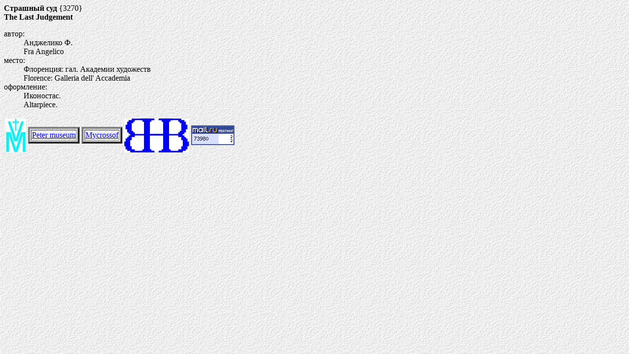

--- FILE ---
content_type: text/html; charset=windows-1251
request_url: http://virginmuseum.ru/n/3/2b/3270.html
body_size: 807
content:
<html>
<head>
	<meta name="description" content="Богородичная икона. автор: . название: . место: .
	Virgin icon. author: . title: . place: .">
	<meta name="keywords" content="Богородица, Богоматерь, икона, Virgin, icon">
 	<META http-equiv="Content-type" content="text/html;charset=windows-1251">
	<base href=http://virginmuseum.ru/>
	<title>'The Last Judgement' by Fra Angelico</title>
</head>
<BODY TEXT="#000000" BACKGROUND=/wtstco.gif link="Blue" vlink="Fuchsia" alink="Green">
<b>Страшный суд</b> {3270}<br>
<b>The Last Judgement</b>
<dl>
	<dt>автор:
		<dd>Анджелико Ф.
		<dd>Fra Angelico
	<dt>место:
		<dd>Флоренция: гал. Академии художеств
		<dd>Florence: Galleria dell' Accademia
	<dt>оформление:
		<dd>Иконостас.
		<dd>Altarpiece.
</dl>
<table valign=bottom><tr><td><a href="index.html" target="_blank"><img src=vm.jpg border=0 alt='Virgin museum'></a>
<td><table border=4><tr><td><a href="http://petermuseum.ru/" target="_blank">Peter museum</a></table>
<td><table border=4><tr><td><a href="http://mycrossof.narod.ru/" target="_blank">Mycrossof</a></table>
<td><a href="http://valenik.ru/" target="_blank"><img src=http://valenik.ru/nvv.jpg border=0 alt='Valenik'></a>
<td><a target="_top" href="http://top.mail.ru/jump?from=1935160"><img src="http://d7.c8.bd.a1.top.mail.ru/counter?id=1935160;t=130" border="0" height="40" width="88" alt="Рейтинг@Mail.ru"></a></table>
</body>
</html>